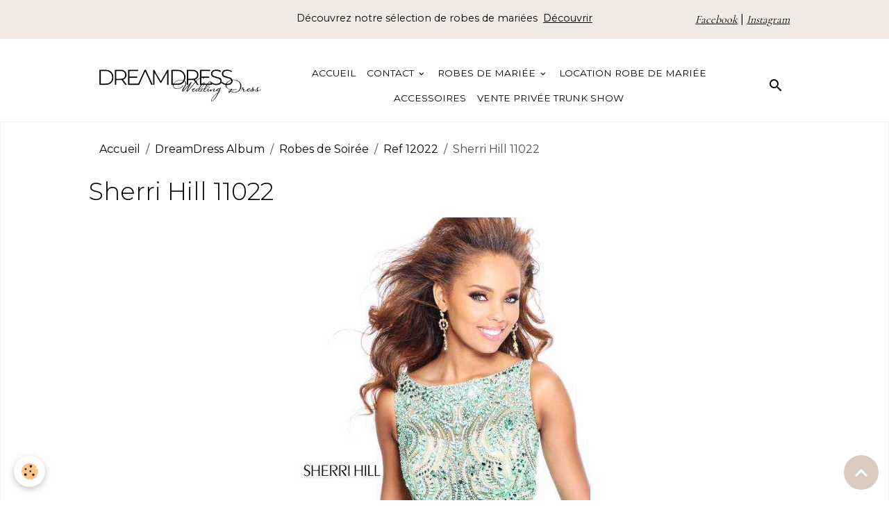

--- FILE ---
content_type: text/html; charset=UTF-8
request_url: https://www.dreamdressparis.com/album/robes-de-soiree/vert-menthe/image.html
body_size: 46559
content:

<!DOCTYPE html>
<html lang="fr">
    <head>
        <title>Sherri Hill 11022</title>
        <meta name="theme-color" content="">
        <meta name="msapplication-navbutton-color" content="">
        <!-- METATAGS -->
        <!-- rebirth / basic -->
<!--[if IE]>
<meta http-equiv="X-UA-Compatible" content="IE=edge">
<![endif]-->
<meta charset="utf-8">
<meta name="viewport" content="width=device-width, initial-scale=1, shrink-to-fit=no">
    <link rel="image_src" href="https://www.dreamdressparis.com/medias/album/image-40-jpg" />
    <meta property="og:image" content="https://www.dreamdressparis.com/medias/album/image-40-jpg" />
    <link href="//www.dreamdressparis.com/fr/themes/designlines/63dce2e078e8d4558d137f9f.css?v=5c8dadadf8dec28181b570f0260c6d31" rel="stylesheet">
    <link rel="canonical" href="https://www.dreamdressparis.com/album/robes-de-soiree/vert-menthe/image.html">
<meta name="generator" content="e-monsite (e-monsite.com)">

    <link rel="icon" href="https://www.dreamdressparis.com/medias/site/favicon/349f36c0-0586-4e8c-9c5b-e640ac49dd45-4-5005-c.jpeg">
    <link rel="apple-touch-icon" sizes="114x114" href="https://www.dreamdressparis.com/medias/site/mobilefavicon/349f36c0-0586-4e8c-9c5b-e640ac49dd45-4-5005-c.jpeg?fx=c_114_114">
    <link rel="apple-touch-icon" sizes="72x72" href="https://www.dreamdressparis.com/medias/site/mobilefavicon/349f36c0-0586-4e8c-9c5b-e640ac49dd45-4-5005-c.jpeg?fx=c_72_72">
    <link rel="apple-touch-icon" href="https://www.dreamdressparis.com/medias/site/mobilefavicon/349f36c0-0586-4e8c-9c5b-e640ac49dd45-4-5005-c.jpeg?fx=c_57_57">
    <link rel="apple-touch-icon-precomposed" href="https://www.dreamdressparis.com/medias/site/mobilefavicon/349f36c0-0586-4e8c-9c5b-e640ac49dd45-4-5005-c.jpeg?fx=c_57_57">

<link href="https://fonts.googleapis.com/css?family=Cormorant:300,400,700%7CNunito%20Sans:300,400,700&amp;display=swap" rel="stylesheet">

    
    <link rel="preconnect" href="https://fonts.googleapis.com">
    <link rel="preconnect" href="https://fonts.gstatic.com" crossorigin="anonymous">
    <link href="https://fonts.googleapis.com/css?family=Montserrat:300,300italic,400,400italic,700,700italic&display=swap" rel="stylesheet">

<link href="//www.dreamdressparis.com/themes/combined.css?v=6_1642769533_346" rel="stylesheet">


<link rel="preload" href="//www.dreamdressparis.com/medias/static/themes/bootstrap_v4/js/jquery-3.6.3.min.js?v=26012023" as="script">
<script src="//www.dreamdressparis.com/medias/static/themes/bootstrap_v4/js/jquery-3.6.3.min.js?v=26012023"></script>
<link rel="preload" href="//www.dreamdressparis.com/medias/static/themes/bootstrap_v4/js/popper.min.js?v=31012023" as="script">
<script src="//www.dreamdressparis.com/medias/static/themes/bootstrap_v4/js/popper.min.js?v=31012023"></script>
<link rel="preload" href="//www.dreamdressparis.com/medias/static/themes/bootstrap_v4/js/bootstrap.min.js?v=31012023" as="script">
<script src="//www.dreamdressparis.com/medias/static/themes/bootstrap_v4/js/bootstrap.min.js?v=31012023"></script>
<script src="//www.dreamdressparis.com/themes/combined.js?v=6_1642769533_346&lang=fr"></script>
<script type="application/ld+json">
    {
        "@context" : "https://schema.org/",
        "@type" : "WebSite",
        "name" : "DreamDress - Vente de robe de mariée et location de robe de mariée",
        "url" : "https://www.dreamdressparis.com/"
    }
</script>




        <!-- //METATAGS -->
            <script src="//www.dreamdressparis.com/medias/static/js/rgpd-cookies/jquery.rgpd-cookies.js?v=2080"></script>
    <script>
                                    $(document).ready(function() {
            $.RGPDCookies({
                theme: 'bootstrap_v4',
                site: 'www.dreamdressparis.com',
                privacy_policy_link: '/about/privacypolicy/',
                cookies: [{"id":null,"favicon_url":"https:\/\/ssl.gstatic.com\/analytics\/20210414-01\/app\/static\/analytics_standard_icon.png","enabled":true,"model":"google_analytics","title":"Google Analytics","short_description":"Permet d'analyser les statistiques de consultation de notre site","long_description":"Indispensable pour piloter notre site internet, il permet de mesurer des indicateurs comme l\u2019affluence, les produits les plus consult\u00e9s, ou encore la r\u00e9partition g\u00e9ographique des visiteurs.","privacy_policy_url":"https:\/\/support.google.com\/analytics\/answer\/6004245?hl=fr","slug":"google-analytics"},{"id":null,"favicon_url":"","enabled":true,"model":"addthis","title":"AddThis","short_description":"Partage social","long_description":"Nous utilisons cet outil afin de vous proposer des liens de partage vers des plateformes tiers comme Twitter, Facebook, etc.","privacy_policy_url":"https:\/\/www.oracle.com\/legal\/privacy\/addthis-privacy-policy.html","slug":"addthis"}],
                modal_title: 'Gestion\u0020des\u0020cookies',
                modal_description: 'd\u00E9pose\u0020des\u0020cookies\u0020pour\u0020am\u00E9liorer\u0020votre\u0020exp\u00E9rience\u0020de\u0020navigation,\nmesurer\u0020l\u0027audience\u0020du\u0020site\u0020internet,\u0020afficher\u0020des\u0020publicit\u00E9s\u0020personnalis\u00E9es,\nr\u00E9aliser\u0020des\u0020campagnes\u0020cibl\u00E9es\u0020et\u0020personnaliser\u0020l\u0027interface\u0020du\u0020site.',
                privacy_policy_label: 'Consulter\u0020la\u0020politique\u0020de\u0020confidentialit\u00E9',
                check_all_label: 'Tout\u0020cocher',
                refuse_button: 'Refuser',
                settings_button: 'Param\u00E9trer',
                accept_button: 'Accepter',
                callback: function() {
                    // website google analytics case (with gtag), consent "on the fly"
                    if ('gtag' in window && typeof window.gtag === 'function') {
                        if (window.jsCookie.get('rgpd-cookie-google-analytics') === undefined
                            || window.jsCookie.get('rgpd-cookie-google-analytics') === '0') {
                            gtag('consent', 'update', {
                                'ad_storage': 'denied',
                                'analytics_storage': 'denied'
                            });
                        } else {
                            gtag('consent', 'update', {
                                'ad_storage': 'granted',
                                'analytics_storage': 'granted'
                            });
                        }
                    }
                }
            });
        });
    </script>
        <script async src="https://www.googletagmanager.com/gtag/js?id=G-4VN4372P6E"></script>
<script>
    window.dataLayer = window.dataLayer || [];
    function gtag(){dataLayer.push(arguments);}
    
    gtag('consent', 'default', {
        'ad_storage': 'denied',
        'analytics_storage': 'denied'
    });
    
    gtag('js', new Date());
    gtag('config', 'G-4VN4372P6E');
</script>

        
    <!-- Global site tag (gtag.js) -->
        <script async src="https://www.googletagmanager.com/gtag/js?id=G-ZEDX5RK2WZ"></script>
        <script>
        window.dataLayer = window.dataLayer || [];
        function gtag(){dataLayer.push(arguments);}

gtag('consent', 'default', {
            'ad_storage': 'denied',
            'analytics_storage': 'denied'
        });
        gtag('set', 'allow_ad_personalization_signals', false);
                gtag('js', new Date());
        gtag('config', 'G-ZEDX5RK2WZ');
    </script>
                                    <link rel="dns-prefetch" href="//ems-stats1.ems-app.com">
            <!-- Matomo -->
<script>
  var _paq = window._paq = window._paq || [];
  /* tracker methods like "setCustomDimension" should be called before "trackPageView" */
  _paq.push(['trackPageView']);
  _paq.push(['enableLinkTracking']);
  (function() {
    var u="https://ems-stats1.ems-app.com/";
    _paq.push(['setTrackerUrl', u+'matomo.php']);
    _paq.push(['setSiteId', '39']);
    var d=document, g=d.createElement('script'), s=d.getElementsByTagName('script')[0];
    g.async=true; g.src=u+'matomo.js'; s.parentNode.insertBefore(g,s);
  })();
</script>
<!-- End Matomo Code -->

            </head>
    <body id="album_run_robes-de-soiree_vert-menthe_image" data-template="default">
        

                <!-- CUSTOMIZE AREA -->
        <div id="top-site">
            <div class="container">
<div class="row">
<div class="col-3">&nbsp;</div>

<div class="col-6">
<p style="text-align: center;">D&eacute;couvrez notre s&eacute;lection de robes de mari&eacute;es&nbsp; <a href="/album/robes-de-mariee/">D&eacute;couvrir</a></p>
</div>

<div class="col-3">
<p style="text-align: right;"><span style="font-size:16px;"><a href="https://www.facebook.com/dreamdressofficiel/"><em>Facebook</em></a> | <a href="https://www.instagram.com/dreamdress_officiel/"><em>Instagram</em></a></span></p>
</div>
</div>
</div>

        </div>
                <!-- BRAND TOP -->
        
        <!-- NAVBAR -->
                                                                <nav class="navbar navbar-expand-lg " id="navbar" data-animation="sliding">
                        <div class="container">
                                                                    <a aria-label="brand" class="navbar-brand d-inline-flex align-items-center" href="https://www.dreamdressparis.com/">
                                                    <img src="https://www.dreamdressparis.com/medias/site/logos/logo-dreamdress.png" alt="DreamDress - Vente de robe de mariée et location de robe de mariée" class="img-fluid brand-logo mr-2 d-inline-block">
                                                                        <span class="brand-titles d-lg-flex flex-column align-items-start">
                            <span class="brand-title d-none">DreamDress - Vente de robe de mariée et location de robe de mariée</span>
                                                    </span>
                                            </a>
                                                    <button id="buttonBurgerMenu" title="BurgerMenu" class="navbar-toggler collapsed" type="button" data-toggle="collapse" data-target="#menu">
                    <span></span>
                    <span></span>
                    <span></span>
                    <span></span>
                </button>
                <div class="collapse navbar-collapse flex-lg-grow-0 mx-lg-auto" id="menu">
                                                                                                                <ul class="navbar-nav navbar-menu nav-all nav-all-center">
                                                                                                                                                                                            <li class="nav-item" data-index="1">
                            <a class="nav-link" href="https://www.dreamdressparis.com/">
                                                                Accueil
                            </a>
                                                                                </li>
                                                                                                                                                                                                                                                                            <li class="nav-item dropdown" data-index="2">
                            <a class="nav-link dropdown-toggle" href="https://www.dreamdressparis.com/pages/contact/">
                                                                Contact
                            </a>
                                                                                        <div class="collapse dropdown-menu">
                                    <ul class="list-unstyled">
                                                                                                                                                                                                                                                                    <li>
                                                <a class="dropdown-item" href="https://www.dreamdressparis.com/pages/comment-preparer-son-1er-rdv-chez-dreamdress.html">
                                                    Préparer son RDV
                                                </a>
                                                                                                                                            </li>
                                                                                                                                                                                                                                                                    <li>
                                                <a class="dropdown-item" href="https://www.dreamdressparis.com/pages/contactez-nous.html">
                                                    Contactez-nous
                                                </a>
                                                                                                                                            </li>
                                                                                <li class="dropdown-menu-root">
                                            <a class="dropdown-item" href="https://www.dreamdressparis.com/pages/contact/">Contact</a>
                                        </li>
                                    </ul>
                                </div>
                                                    </li>
                                                                                                                                                                                                                                                                            <li class="nav-item dropdown" data-index="3">
                            <a class="nav-link dropdown-toggle" href="https://www.dreamdressparis.com/album/robes-de-mariee/">
                                                                Robes de Mariée
                            </a>
                                                                                        <div class="collapse dropdown-menu">
                                    <ul class="list-unstyled">
                                                                                                                                                                                                                                                                                                                                                                                                                <li class="dropdown">
                                                <a class="dropdown-item dropdown-toggle" href="https://www.dreamdressparis.com/album/robes-de-mariee/robes-de-mariee-par-forme/">
                                                    Par forme
                                                </a>
                                                                                                                                                    <div class="collapse dropdown-menu dropdown-submenu">
                                                        <ul class="list-unstyled">
                                                                                                                            <li>
                                                                    <a class="dropdown-item" href="https://www.dreamdressparis.com/album/robes-de-mariee/robes-de-mariee-par-forme/robes-de-mariee-sirene/">Sirène</a>
                                                                </li>
                                                                                                                            <li>
                                                                    <a class="dropdown-item" href="https://www.dreamdressparis.com/album/robes-de-mariee/robes-de-mariee-par-forme/robes-de-mariee-princesse/">Princesse</a>
                                                                </li>
                                                                                                                            <li>
                                                                    <a class="dropdown-item" href="https://www.dreamdressparis.com/album/robes-de-mariee/robes-de-mariee-par-forme/robes-de-mariee-trapeze/">Trapèze</a>
                                                                </li>
                                                                                                                            <li>
                                                                    <a class="dropdown-item" href="https://www.dreamdressparis.com/album/robes-de-mariee/robes-de-mariee-par-forme/courte/">Courte/Combi/Tailleur</a>
                                                                </li>
                                                                                                                        <li class="dropdown-menu-root">
                                                                <a class="dropdown-item" href="https://www.dreamdressparis.com/album/robes-de-mariee/robes-de-mariee-par-forme/">Par forme</a>
                                                            </li>
                                                        </ul>
                                                    </div>
                                                                                            </li>
                                                                                                                                                                                                                                                                                                                                                                                                                <li class="dropdown">
                                                <a class="dropdown-item dropdown-toggle" href="https://www.dreamdressparis.com/album/robes-de-mariee/robes-de-mariee-par-taille/">
                                                    Par taille
                                                </a>
                                                                                                                                                    <div class="collapse dropdown-menu dropdown-submenu">
                                                        <ul class="list-unstyled">
                                                                                                                            <li>
                                                                    <a class="dropdown-item" href="https://www.dreamdressparis.com/album/robes-de-mariee/robes-de-mariee-par-taille/robe-de-mariee-taille-34/">Taille 34</a>
                                                                </li>
                                                                                                                            <li>
                                                                    <a class="dropdown-item" href="https://www.dreamdressparis.com/album/robes-de-mariee/robes-de-mariee-par-taille/robe-de-mariee-taille-36/">Taille 36</a>
                                                                </li>
                                                                                                                            <li>
                                                                    <a class="dropdown-item" href="https://www.dreamdressparis.com/album/robes-de-mariee/robes-de-mariee-par-taille/robe-de-mariee-taille-38/">Taille 38</a>
                                                                </li>
                                                                                                                            <li>
                                                                    <a class="dropdown-item" href="https://www.dreamdressparis.com/album/robes-de-mariee/robes-de-mariee-par-taille/robe-de-mariee-taille-40/">Taille 40</a>
                                                                </li>
                                                                                                                            <li>
                                                                    <a class="dropdown-item" href="https://www.dreamdressparis.com/album/robes-de-mariee/robes-de-mariee-par-taille/robe-de-mariee-taille-42/">Taille 42</a>
                                                                </li>
                                                                                                                            <li>
                                                                    <a class="dropdown-item" href="https://www.dreamdressparis.com/album/robes-de-mariee/robes-de-mariee-par-taille/robe-de-mariee-taille-44/">Taille 44 et plus</a>
                                                                </li>
                                                                                                                        <li class="dropdown-menu-root">
                                                                <a class="dropdown-item" href="https://www.dreamdressparis.com/album/robes-de-mariee/robes-de-mariee-par-taille/">Par taille</a>
                                                            </li>
                                                        </ul>
                                                    </div>
                                                                                            </li>
                                                                                                                                                                                                                                                                                                                                                                                                                <li class="dropdown">
                                                <a class="dropdown-item dropdown-toggle" href="https://www.dreamdressparis.com/album/robes-de-mariee/par-marques/">
                                                    Par Créateurs
                                                </a>
                                                                                                                                                    <div class="collapse dropdown-menu dropdown-submenu">
                                                        <ul class="list-unstyled">
                                                                                                                            <li>
                                                                    <a class="dropdown-item" href="https://www.dreamdressparis.com/album/robes-de-mariee/par-marques/eva-lendel/">Eva Lendel et Wona Concept</a>
                                                                </li>
                                                                                                                            <li>
                                                                    <a class="dropdown-item" href="https://www.dreamdressparis.com/album/robes-de-mariee/par-marques/rosa-clara/">Rosa Clara Group</a>
                                                                </li>
                                                                                                                            <li>
                                                                    <a class="dropdown-item" href="https://www.dreamdressparis.com/album/robes-de-mariee/par-marques/autres-createurs/">Autres</a>
                                                                </li>
                                                                                                                            <li>
                                                                    <a class="dropdown-item" href="https://www.dreamdressparis.com/album/robes-de-mariee/par-marques/st-patrick/">ST. Patrick</a>
                                                                </li>
                                                                                                                        <li class="dropdown-menu-root">
                                                                <a class="dropdown-item" href="https://www.dreamdressparis.com/album/robes-de-mariee/par-marques/">Par Créateurs</a>
                                                            </li>
                                                        </ul>
                                                    </div>
                                                                                            </li>
                                                                                <li class="dropdown-menu-root">
                                            <a class="dropdown-item" href="https://www.dreamdressparis.com/album/robes-de-mariee/">Robes de Mariée</a>
                                        </li>
                                    </ul>
                                </div>
                                                    </li>
                                                                                                                                                                                            <li class="nav-item" data-index="4">
                            <a class="nav-link" href="https://www.dreamdressparis.com/pages/location-robe-de-mariee.html">
                                                                Location Robe de Mariée
                            </a>
                                                                                </li>
                                                                                                                                                                                            <li class="nav-item" data-index="5">
                            <a class="nav-link" href="https://www.dreamdressparis.com/album/accessoires/">
                                                                Accessoires
                            </a>
                                                                                </li>
                                                                                                                                                                                            <li class="nav-item" data-index="6">
                            <a class="nav-link" href="https://www.dreamdressparis.com/album/vente-privee-truck-show/">
                                                                Vente Privée Trunk Show
                            </a>
                                                                                </li>
                                    </ul>
            
                                    
                    
                                        <ul class="navbar-nav navbar-widgets ml-lg-4">
                                                <li class="nav-item d-none d-lg-block">
                            <a href="javascript:void(0)" class="nav-link search-toggler"><i class="material-icons md-search"></i></a>
                        </li>
                                                                    </ul>
                                        
                    
                                        <form method="get" action="https://www.dreamdressparis.com/search/site/" id="navbar-search" class="fade">
                        <input class="form-control form-control-lg" type="text" name="q" value="" placeholder="Votre recherche" pattern=".{3,}" required>
                        <button type="submit" class="btn btn-link btn-lg"><i class="material-icons md-search"></i></button>
                        <button type="button" class="btn btn-link btn-lg search-toggler d-none d-lg-inline-block"><i class="material-icons md-clear"></i></button>
                    </form>
                                    </div>
                        </div>
                    </nav>

        <!-- HEADER -->
                                                        <header id="header">
                                </header>
                <!-- //HEADER -->

        <!-- WRAPPER -->
                                        <div id="wrapper">

                            <main id="main">

                                                                    <div class="container">
                                                        <ol class="breadcrumb">
                                    <li class="breadcrumb-item"><a href="https://www.dreamdressparis.com/">Accueil</a></li>
                                                <li class="breadcrumb-item"><a href="https://www.dreamdressparis.com/album/">DreamDress Album</a></li>
                                                <li class="breadcrumb-item"><a href="https://www.dreamdressparis.com/album/robes-de-soiree/">Robes de Soirée</a></li>
                                                <li class="breadcrumb-item"><a href="https://www.dreamdressparis.com/album/robes-de-soiree/vert-menthe/">Ref 12022</a></li>
                                                <li class="breadcrumb-item active">Sherri Hill 11022</li>
                        </ol>

    <script type="application/ld+json">
        {
            "@context": "https://schema.org",
            "@type": "BreadcrumbList",
            "itemListElement": [
                                {
                    "@type": "ListItem",
                    "position": 1,
                    "name": "Accueil",
                    "item": "https://www.dreamdressparis.com/"
                  },                                {
                    "@type": "ListItem",
                    "position": 2,
                    "name": "DreamDress Album",
                    "item": "https://www.dreamdressparis.com/album/"
                  },                                {
                    "@type": "ListItem",
                    "position": 3,
                    "name": "Robes de Soirée",
                    "item": "https://www.dreamdressparis.com/album/robes-de-soiree/"
                  },                                {
                    "@type": "ListItem",
                    "position": 4,
                    "name": "Ref 12022",
                    "item": "https://www.dreamdressparis.com/album/robes-de-soiree/vert-menthe/"
                  },                                {
                    "@type": "ListItem",
                    "position": 5,
                    "name": "Sherri Hill 11022",
                    "item": "https://www.dreamdressparis.com/album/robes-de-soiree/vert-menthe/image.html"
                  }                          ]
        }
    </script>
                                                </div>
                                            
                                        
                                        
                                                            <div class="view view-album" id="view-item" data-category="vert-menthe" data-id-album="547833ce314250d7844c0f45">
    <div class="container">
        <div class="row">
            <div class="col">
                <h1 class="view-title">Sherri Hill 11022</h1>
                
    
<div id="site-module-5164320f509352f22a0f6a92" class="site-module" data-itemid="5164320f509352f22a0f6a92" data-siteid="51643037638f52f22a0f28d5" data-category="item"></div>


                <p class="text-center">
                    <img src="https://www.dreamdressparis.com/medias/album/image-40-jpg" alt="Sherri Hill 11022" class="img-fluid">
                </p>

                
                <ul class="pager">
                                            <li class="prev-page">
                            <a href="https://www.dreamdressparis.com/album/robes-de-soiree/vert-menthe/sherri-hill.html" class="page-link">
                                <i class="material-icons md-chevron_left"></i>
                                <img src="https://www.dreamdressparis.com/medias/album/image-1-jpg?fx=c_50_50" width="50" alt="">
                            </a>
                        </li>
                                        <li>
                        <a href="https://www.dreamdressparis.com/album/robes-de-soiree/vert-menthe/" class="page-link">Retour</a>
                    </li>
                                            <li class="invisible">
                        <span class="page-link">
                            <span class="d-inline-block" style="width:50px"></span>
                            <i class="material-icons md-chevron_right"></i>
                        </span>
                        </li>
                                    </ul>
            </div>
        </div>
    </div>

    
    <div class="container plugin-list">
        <div class="row">
            <div class="col">
                <div class="plugins">
                    
                                            <div id="social-54730984e19c000000026244" class="plugin" data-plugin="social">
    <div class="a2a_kit a2a_kit_size_32 a2a_default_style">
        <a class="a2a_dd" href="https://www.addtoany.com/share"></a>
        <a class="a2a_button_facebook"></a>
        <a class="a2a_button_x"></a>
        <a class="a2a_button_email"></a>
    </div>
    <script>
        var a2a_config = a2a_config || {};
        a2a_config.onclick = 1;
        a2a_config.locale = "fr";
    </script>
    <script async src="https://static.addtoany.com/menu/page.js"></script>
</div>                    
                    
                    
                                    </div>
            </div>
        </div>
    </div>
</div>


                </main>

                        </div>
        <!-- //WRAPPER -->

                <footer id="footer">
                            
<div id="rows-63dce2e078e8d4558d137f9f" class="rows" data-total-pages="1" data-current-page="1">
                            
                        
                                                                                        
                                                                
                
                        
                
                
                                    
                
                                
        
                                    <div id="row-63dce2e078e8d4558d137f9f-1" class="row-container pos-1 page_1 container">
                    <div class="row-content">
                                                                                <div class="row" data-role="line">
                                    
                                                                                
                                                                                                                                                                                                            
                                                                                                                                                                
                                                                                
                                                                                
                                                                                                                        
                                                                                                                                                                    
                                                                                                                                                                            
                                                                                        <div data-role="cell" data-size="sm" id="cell-63dce125a067d4558d13abff" class="col" style="-ms-flex-preferred-size:31%;flex-basis:31%">
                                               <div class="col-content col-no-widget">                                                        <p><img alt="Logo dreamdress" class="img-center" src="/medias/images/logo-dreamdress.png" style="width: 250px; float: left; height: 49px;" /></p>

                                                                                                    </div>
                                            </div>
                                                                                                                        
                                                                                
                                                                                                                                                                                                            
                                                                                                                                                                
                                                                                
                                                                                
                                                                                                                        
                                                                                                                                                                    
                                                                                                                                                                            
                                                                                        <div data-role="cell" data-size="sm" id="cell-63dce2e078d7d4558d13a316" class="col" style="-ms-flex-preferred-size:27%;flex-basis:27%">
                                               <div class="col-content col-no-widget">                                                        <h3 class="h33">Liens rapides</h3>

<p><a href="/album/outlet/">Vente en destockage</a></p>

<p><a href="/album/robes-de-mariee/">Robes de mari&eacute;es</a></p>

<p><a href="/album/robes-de-soiree/">Robes de soir&eacute;es</a></p>

<p><a href="/album/accessoires/">Accessoires</a></p>

                                                                                                    </div>
                                            </div>
                                                                                                                        
                                                                                
                                                                                                                                                                                                            
                                                                                                                                                                
                                                                                
                                                                                
                                                                                                                        
                                                                                                                                                                    
                                                                                                                                                                            
                                                                                        <div data-role="cell" data-size="sm" id="cell-63dce2e078dbd4558d13f27a" class="col" style="-ms-flex-preferred-size:27%;flex-basis:27%">
                                               <div class="col-content col-no-widget">                                                        <h3 class="h33">&Agrave; propos</h3>

<p>Mentions L&eacute;gales</p>

<p><a href="/pages/comment-louer.html">Conditions locations et achats</a></p>

<p><a href="/pages/comment-preparer-son-1er-rdv-chez-dreamdress.html">Pr&eacute;parer son rendez-vous</a></p>

<p><a href="/pages/contactez-nous.html">Contactez-nous</a></p>


                                                                                                    </div>
                                            </div>
                                                                                                                        
                                                                                
                                                                                                                                                                                                            
                                                                                                                                                                
                                                                                
                                                                                
                                                                                                                        
                                                                                                                                                                    
                                                                                                                                                                            
                                                                                        <div data-role="cell" data-size="xs" id="cell-63dce2e078ded4558d13ad0d" class="col" style="-ms-flex-preferred-size:15%;flex-basis:15%">
                                               <div class="col-content col-no-widget">                                                        <div class="widget-image text-center">
        <a title="White fr" href="https://www.zankyou.fr/g/40-robes-de-mariee-canons-pour-votre-ceremonie-sur-la-plage" onclick="window.open(this.href);return false;">
        <img src="/medias/images/white-fr.png?v=1" alt="White fr" width="" height="" loading="" class="img-fluid">
        </a>
    </div>
                                                                                                    </div>
                                            </div>
                                                                                                                                                        </div>
                                            </div>
                                    </div>
                                                    
                        
                                                                                        
                                                                
                
                        
                
                
                                    
                
                                
        
                                    <div id="row-63dce2e078e8d4558d137f9f-2" class="row-container pos-2 page_1 container">
                    <div class="row-content">
                                                                                <div class="row" data-role="line">
                                    
                                                                                
                                                                                                                                                                                                            
                                                                                                                                                                
                                                                                
                                                                                
                                                                                                                        
                                                                                
                                                                                                                                                                            
                                                                                        <div data-role="cell" data-size="lg" id="cell-63dce2e078e4d4558d13fed1" class="col">
                                               <div class="col-content col-no-widget">                                                        <p>&copy; 2023 Dreamdress Paris - Cr&eacute;ation de site :&nbsp;<a href="https://www.cocolor.fr">Agence Cocolor</a></p>

                                                                                                    </div>
                                            </div>
                                                                                                                                                        </div>
                                            </div>
                                    </div>
                        </div>

                        <div class="container">
                
                
                            </div>

                            <ul id="legal-mentions" class="footer-mentions">
    
    
    
    
    
            <li><button id="cookies" type="button" aria-label="Gestion des cookies">Gestion des cookies</button></li>
    </ul>
                    </footer>
        
        
        
            

 
    
						 	 





                <button id="scroll-to-top" class="d-none d-sm-inline-block" type="button" aria-label="Scroll top" onclick="$('html, body').animate({ scrollTop:0}, 600);">
            <i class="material-icons md-lg md-expand_less"></i>
        </button>
        
            </body>
</html>
